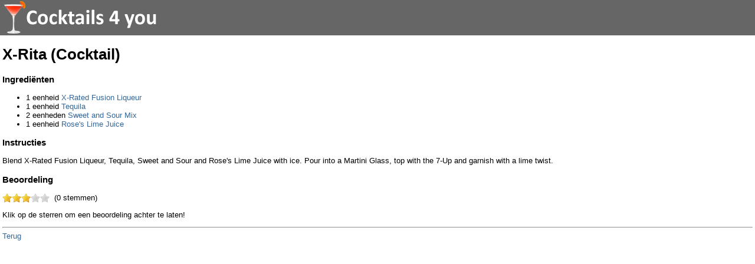

--- FILE ---
content_type: text/html; charset=UTF-8
request_url: https://cocktails4you.nl/cocktail.php?id=445
body_size: 666
content:
<!doctype html>
<html lang="en" class="no-js">
<head>
<meta charset="utf-8">
<meta http-equiv="X-UA-Compatible" content="IE=edge,chrome=1">
<meta name="description" content="Op Cocktails4you vindt u recepten om de lekkerste cocktails te kunnen mixen!">
<meta name="keywords" content="cocktails, mixen, ingredienten, recepten">

<title>X-Rita - Cocktails 4 you</title>

<head>
<meta name="viewport" content="width=device-width,initial-scale=1.0">

<link href="/css/style.css" rel="stylesheet" type="text/css" />
<link rel="shortcut icon" href="/favicon.ico" />

<script type="text/javascript" src="/js/jquery.js"></script>
<script type="text/javascript" src="/js/jquery.rating.js"></script>
<script type="text/javascript" src="/js/jquery.cookie.js"></script>
<script type="text/javascript" src="/js/cocktails.js"></script>

</head>

<div id="logo">
	
	<a href="http://www.cocktails4you.nl"><img src="img/logo.png" alt="Cocktails 4 you" /></a>

</div>

<div id="container"><h1>X-Rita (Cocktail)</h1><h3>Ingredi&euml;nten</h3>
<ul>	<li>1 eenheid <a href='#'>X-Rated Fusion Liqueur</a></li>
	<li>1 eenheid <a href='#'>Tequila</a></li>
	<li>2 eenheden <a href='#'>Sweet and Sour Mix</a></li>
	<li>1 eenheid <a href='#'>Rose&#039;s Lime Juice</a></li>
</ul><h3>Instructies</h3><p>Blend X-Rated Fusion Liqueur, Tequila, Sweet and Sour and Rose's Lime Juice with ice. Pour into a Martini Glass, top with the 7-Up and garnish with a lime twist.<br />
           </p>
<input type="hidden" id="cocktail_id" value="445" />

<h3>Beoordeling</h3>
<div id="stemmen">
	<select id="stemmen_rating" class="rating" >
		<option value="1" >1</option>  
		<option value="2" >2</option>  
		<option value="3" selected="selected">3</option>  
		<option value="4" >4</option>
		<option value="5" >5</option>
	</select>&nbsp;&nbsp;(0 stemmen)
</div>
<div class="clear"></div>

<p>Klik op de sterren om een beoordeling achter te laten!</p>


<hr>
<a href='/'>Terug</a>

</div>

</html>

--- FILE ---
content_type: text/css
request_url: https://cocktails4you.nl/css/style.css
body_size: 340
content:
body {

	background-color: #fff;
	font:13px sans-serif;
	margin: 0;
	padding: 0;
	width: 100%;

}

#logo {

	width: 100%;
	padding: 0;
	margin: 0;
	background-color: #666;
	height: 60px;

}

#logo img {
	margin: 0 auto;
}

#container {

	margin: 4px;

}

a {
	color: #336699;
	text-decoration: none;
}

a:visited {
	color: #999;
}

a:hover {
	text-decoration: underline;
}

.clear {
	clear: both;
}

.opsomming {

	background: #fafafa;
	border: 1px solid #c0c0c0;
	padding: 6px;
	max-width: 520px;
	
}



.ui-rating .ui-rating-star, .ui-rating .ui-rating-cancel{
    width:16px;
    height:16px;
    font-size:2px;
    float:left;
    text-decoration:none;
    vertical-align:bottom;
    background-image:url(/img/star.gif);
    background-repeat:no-repeat;
}
.ui-rating a {
	cursor: pointer;
}
.ui-rating-full  {
    background-position:left top;
}

.ui-rating-half  {
    background-position:left -16px;
}

.ui-rating-empty {
    background-position:left -32px;
}

.ui-rating-cancel-empty {
    background-position:left -64px;
}

.ui-rating-cancel-full {
    background-position:left -80px;
}

.ui-rating-hover {
    background-position:left -48px;
}

.ui-selected-value {
	background-color: #EEEEEE;
	margin-left: 150px;
	text-align: center;
	width: 60px;
}


--- FILE ---
content_type: application/javascript
request_url: https://cocktails4you.nl/js/jquery.rating.js
body_size: 1919
content:
//
// rating Plugin
// By Chris Richards
// Last Update: 6/21/2011
// Turns a select box into a star rating control.
//
//
// Updated by Dovy Paukstys 21 Sept. 2011
// Fixed the click to clear out stars not working with newer jquery, but may not have ever worked.
// Also fixed it so on a new page load it will properly populate the stars as they should be.
//
//

//Keeps '$' pointing to the jQuery version
(function ($) { 
	
	$.fn.rating = function(options)
	{
		//
		// Settings
		//
		var settings =
		{
			showCancel: false,
			cancelValue: null,
			cancelTitle: "Cancel",
			startValue: null,
			showTarget: false,
			disabled: false
		};

        //
        // Methods
        //
        var methods = {
           hoverOver: function(evt)
			{
				var elm = $(evt.target);
				
				//Are we over the Cancel or the star?
				if( elm.hasClass("ui-rating-cancel") )
				{
					elm.addClass("ui-rating-cancel-full");
				} 
				else 
				{
					elm.prevAll().andSelf()
						.not(".ui-rating-cancel")
						.addClass("ui-rating-hover");
				}
			},
			hoverOut: function(evt)
			{
				var elm = $(evt.target);
				//Are we over the Cancel or the star?
				if( elm.hasClass("ui-rating-cancel") )
				{
					elm.addClass("ui-rating-cancel-empty")
						.removeClass("ui-rating-cancel-full");
				}
				else
				{
					elm.prevAll().andSelf()
						.not(".ui-rating-cancel")
						.removeClass("ui-rating-hover");
				}
			},
			click: function(evt)
			{
				var elm = $(evt.target);
				var value = settings.cancelValue;
				//Are we over the Cancel or the star?
				elm.parents(".content-box-content:first").removeClass('formerror');
				if( elm.hasClass("ui-rating-cancel") ) {
                    methods.empty(elm, elm.parent());
				}
				else
				{
					//Set us, and the stars before us as full
					elm.closest(".ui-rating-star").prevAll().andSelf()
						.not(".ui-rating-cancel")
						.prop("className", "ui-rating-star ui-rating-full");
					//Set the stars after us as empty 
					elm.closest(".ui-rating-star").nextAll()
						.not(".ui-rating-cancel")
						.prop("className", "ui-rating-star ui-rating-empty");
					//Uncheck the cancel
					elm.siblings(".ui-rating-cancel")
						.prop("className", "ui-rating-cancel ui-rating-cancel-empty");
					//Use our value
					value = elm.attr("value");
				}
				
				//Set the select box to the new value
				if( !evt.data.hasChanged )
				{
					$(evt.data.selectBox).val( value ).trigger("change");
					
					// set uiVlaue
					if (true == settings.showTarget) {
						uiValue = $(evt.data.selectBox).find("option:selected").text();
						targetId = "#" + evt.data.selectBox.attr("name");
						$(targetId).text(uiValue);
				    }
				}
			},
			change: function(evt)
			{
				var value =  $(this).val();
				methods.setValue(value, evt.data.container, evt.data.selectBox);
			},
			setValue: function(value, container, selectBox)
			{
				//Set a new target and let the method know the select has already changed.
				var evt = {"target": null, "data": {}};

				evt.target = $(".ui-rating-star[value="+ value +"]", container);				
				evt.data.selectBox = selectBox;
				evt.data.hasChanged = true;
				methods.click(evt);
			},
			empty: function(elm, parent)
			{
				// Fix to remove all stars
				parent.find('.ui-rating-star').removeClass('ui-rating-full');
				parent.find('.ui-rating-star').addClass('ui-rating-empty');				
				//Clear all of the stars
				elm.prop("className", "ui-rating-cancel ui-rating-cancel-empty")
					.nextAll().prop("className", "ui-rating-star ui-rating-empty");
			}
 
        };

        //
		// Process the matched elements
		//
		return this.each(function() {
            var self = $(this),
                elm,
                val;

            // we only want to process single select
            if ('select-one' !== this.type) { return; }
            // don't process the same control more than once
            if (self.prop('hasProcessed')) { return; }

            // if options exist, merge with our settings
            if (options) { $.extend( settings, options); }

            // hide the select box because we are going to replace it with our control
            self.hide();
            // mark the element so we don't process it more than once.
            self.prop('hasProcessed', true);
            
            //
            // create the new HTML element
            // 
            // create a div and add it after the select box
            elm = $("<div/>").prop({
                title: this.title,  // if there was a title, preserve it.
                className: "ui-rating"
            }).insertAfter( self );
			
			// create the p to hold selected value
		   if (true == settings.showTarget) {
				uiValue = $("<p/>").prop({
		         	id: this.name,  // set id to the input name attribute
		         	className: "ui-selected-value"
		    	}).insertAfter( elm );
			}
            // create all of the stars
            $('option', self).each(function() {
                // only convert options with a value
				if(this.value!="")
				{
                    $("<a/>").prop({
                        className: "ui-rating-star ui-rating-empty",
                        title: $(this).text(),   // perserve the option text as a title.
                        value: this.value        // perserve the value.
                    }).appendTo(elm);
				}    
            });
            // create the cancel
            if (true == settings.showCancel) {
                $("<a/>").prop({
					className: "ui-rating-cancel ui-rating-cancel-empty",
					title: settings.cancelTitle
				}).appendTo(elm);
            }
            // perserve the selected value
            //
            if ( 0 !==  $('option:selected', self).size() ) {
                //methods.setValue(                
                methods.setValue( self.val(), elm, self );
            } else {
                //Use a start value if we have it, otherwise use the cancel value.
				val = null !== settings.startValue ? settings.startValue : settings.cancelValue;
				methods.setValue( val, elm, self );
				//Make sure the selectbox knows our desision
				self.val(val);
            }
            
            //Should we do any binding?
			if( true !== settings.disabled && self.prop("disabled") !== true )
			{	
			    //Bind our events to the container
			    $(elm).bind("mouseover", methods.hoverOver)
				    .bind("mouseout", methods.hoverOut)
				    .bind("click",{"selectBox": self}, methods.click);
			}	

            //Update the stars if the selectbox value changes.
			self.bind("change", {"selectBox": self, "container": elm},  methods.change);

        });
		
	};

})(jQuery);


--- FILE ---
content_type: application/javascript
request_url: https://cocktails4you.nl/js/cocktails.js
body_size: 565
content:
var ingredients_array = Array();

$(document).ready(function() {
	
	// $.cookie("ingredients", '', { expires: 7 });
	
	ingredients_string = $.cookie("ingredients");
	
	if (ingredients_string) {
			
		var splits = ingredients_string.split(',');
				
		$.each (splits, function(key, value) {
	
			ingredients_array.push(value);
		
		});
						
	}
	
	$('#ingredientenlijst').bind("keyup", function() {
	
		$.ajax({
			url: 'ajax_ingredient.php?ingredient=' + $('#ingredientenlijst').val(),
			success: function(data) {
				$('#ingredientlijst').html(data);
			}
		});
		

	});

	$(".rating").rating();

	$("#stemmen_rating").live("change", function(){  

		var id = $('#cocktail_id').val();
		$.ajax({
			url: 'rate.php?cocktail=' + id + '&vote=' + $('#stemmen_rating').val(),
			success: function(data) {
				$('#stemmen').html(data);
			}
		});

		
		
	});
	
	$('#zoek_op_lijst').live("click", function(){
	
		$.ajax({
			url: 'ajax_cocktails.php?ingredients=' + ingredients_array.join(','),
			success: function(data) {
				$('#zoekresultaat').html(data);
			}
		});
		
	
	});

});

function add_ingredient (id, ingredient) {

	if ( ! $('#ingredient_' + id).length) {
	
	
		$('#huidigeingredienten').prepend ('<li id="ingredient_' + id + '" class="ingr_class">' + ingredient + '<a href="javascript:delete_ingredient(' + id +');"><img src="/img/delete.png" alt="Verwijder van ingredi&euml;ntenlijst" /></a><br/>');
		$('#ingredientlijst').html("");
		$('#ingredientenlijst').val("");
		
		ingredients_array.push(id);
		
		$.cookie("ingredients", ingredients_array.join(','), { expires: 7 });
		
	}
	
	if ($('.ingr_class').length > 1) {
	
		$('#zoekknop').html('<input type="submit" value="Zoek cocktails" id="zoek_op_lijst" />');
	
	} else {
		
		$('#zoekknop').html('');
	
	}

}

function delete_ingredient (id) {
	
	$('#ingredient_' + id).remove();
	
	$.each(ingredients_array, function(key, value) {
	
		if (value == id) {
	
			ingredients_array.splice(key, 1);
			
		}
	
	});
	
	$.cookie("ingredients", ingredients_array.join(','), { expires: 7 });
	
	if ($('.ingr_class').length > 1) {
	
		$('#zoekknop').html('<input type="submit" value="Zoek cocktails" id="zoek_op_lijst" />');
	
	} else {
		
		$('#zoekknop').html('');
	
	}

}